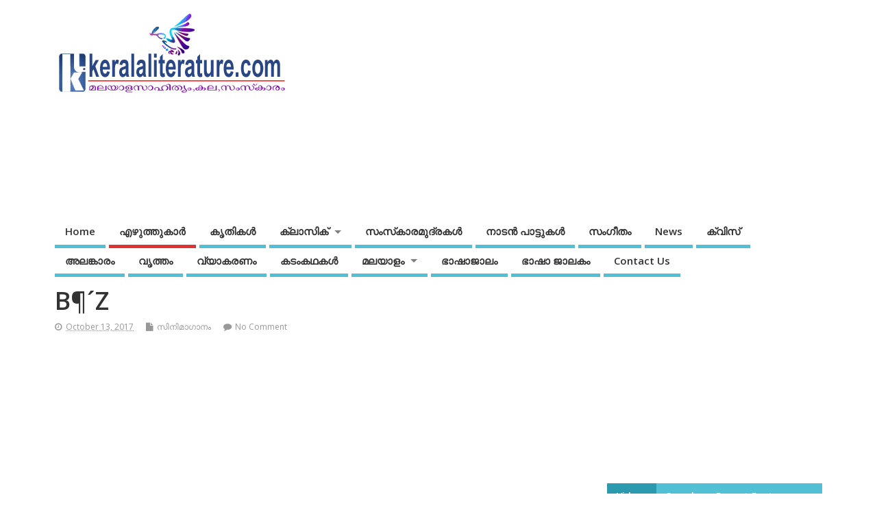

--- FILE ---
content_type: text/html; charset=utf-8
request_url: https://www.google.com/recaptcha/api2/aframe
body_size: 267
content:
<!DOCTYPE HTML><html><head><meta http-equiv="content-type" content="text/html; charset=UTF-8"></head><body><script nonce="1PNwbnwxoIg5Twv11O3XIA">/** Anti-fraud and anti-abuse applications only. See google.com/recaptcha */ try{var clients={'sodar':'https://pagead2.googlesyndication.com/pagead/sodar?'};window.addEventListener("message",function(a){try{if(a.source===window.parent){var b=JSON.parse(a.data);var c=clients[b['id']];if(c){var d=document.createElement('img');d.src=c+b['params']+'&rc='+(localStorage.getItem("rc::a")?sessionStorage.getItem("rc::b"):"");window.document.body.appendChild(d);sessionStorage.setItem("rc::e",parseInt(sessionStorage.getItem("rc::e")||0)+1);localStorage.setItem("rc::h",'1769901752767');}}}catch(b){}});window.parent.postMessage("_grecaptcha_ready", "*");}catch(b){}</script></body></html>

--- FILE ---
content_type: application/x-javascript
request_url: https://keralaliterature.com/wp-content/cache/autoptimize/js/autoptimize_single_34a4f7387a6d7aef231c220620dccf33.js?ver=6.7.4
body_size: -51
content:
jQuery(document).ready(function(){jQuery("#mobile-nav ul").hide('fast');jQuery('aside.home-feat-cat:nth-child(2n+1)').addClass('odd');jQuery('#right-sidebar #wp-calendar').wrap('<div class="extra-block">');jQuery('#right-sidebar .widget_categories select').wrap('<div class="extra-block">');jQuery('#right-sidebar .widget_archive select').wrap('<div class="extra-block">');jQuery('#featuredbox').delay(5000).fadeIn(400);jQuery(".mobile-open-click").click(function(){jQuery("#mobile-nav ul").toggle('fast');});jQuery("ul.sf-menu").supersubs({minWidth:18,maxWidth:18,extraWidth:1}).superfish();});document.write('<style type="text/css">.tabber{display:none;}<\/style>');function startGallery(){var myGallery=new gallery($('myGallery'),{timed:true,delay:8000,showArrows:true,showCarousel:false,embedLinks:true});document.gallery=myGallery;}
if(typeof onDomReady=='function'){window.onDomReady(startGallery);}